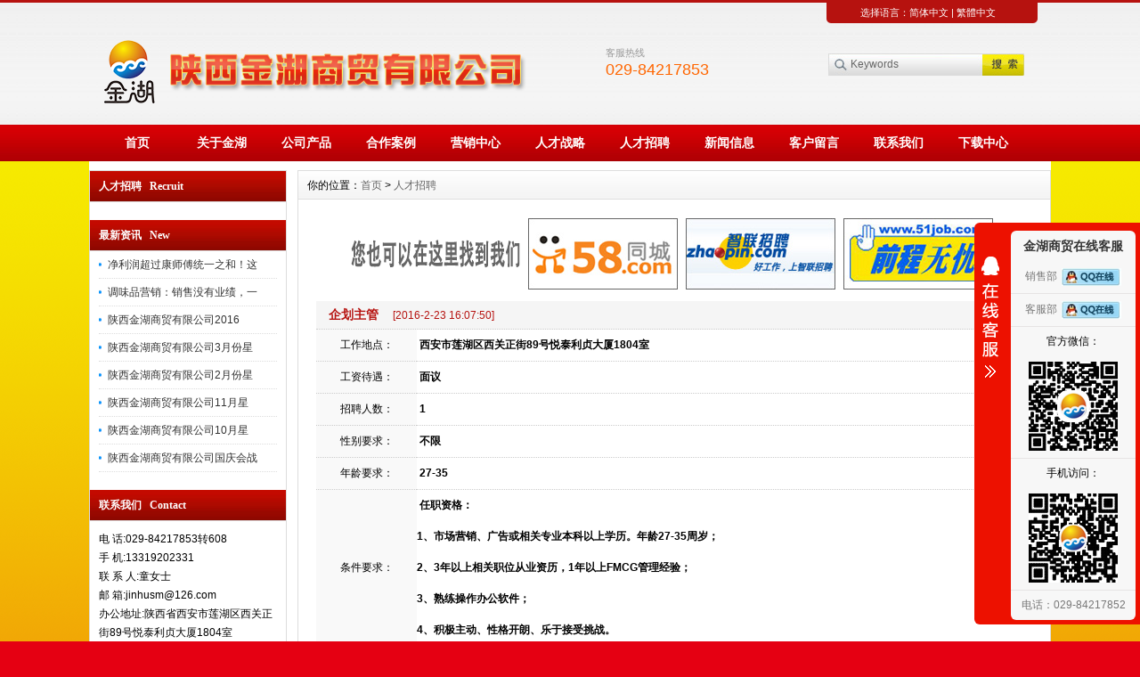

--- FILE ---
content_type: text/html
request_url: http://jinhusm.com/Recruit/
body_size: 8036
content:
<!DOCTYPE html PUBLIC "-//W3C//DTD XHTML 1.0 Transitional//EN" "http://www.w3.org/TR/xhtml1/DTD/xhtml1-transitional.dtd">
<html xmlns="http://www.w3.org/1999/xhtml">
<head>
<meta http-equiv="X-UA-Compatible" content="IE=7">
<meta http-equiv="Content-Type" content="text/html; charset=utf-8" />
<title>人才招聘_陕西金湖商贸有限公司</title>
<meta name="keywords" content="" />
<meta name="description" content="" />
<link href="/css/HuiguCMSBoldRed/inner.css" rel="stylesheet" type="text/css" />
<link href="/css/HuiguCMSBoldRed/common.css" rel="stylesheet" type="text/css" />
<script type="text/javascript" src="/js/jquery.min.js"></script>
<script type="text/javascript" src="/js/functions.js"></script>
<script type="text/javascript" src="/images/iepng/iepngfix_tilebg.js"></script>
</head>

<body>
<div class='TopBG' id='TopBG'>
	<div class="TopInfo">
		<div class="link">选择语言：<a  href="javascript:zh_tran('s');" class="zh_click" id="zh_click_s">简体中文</a> | <a href="javascript:zh_tran('t');" class="zh_click" id="zh_click_t">繁體中文</a></div>
	</div>
	<div class="clearfix"></div>
</div>
<div id="wrapper">

	<!--head start-->
	<div id="head">

		<!--top start -->
		<div class="top">
			<div class="TopLogo">
				<div class="logo"><a href="/"><img src="/images/up_images/logo.png" alt="陕西金湖商贸有限公司"></a></div>
				<div class="tel">
					<p class="telW">客服热线</p>
					<p class="telN">029-84217853</p>
				</div>
				<div class='SearchTop'>
					<div class="SearchBar">
						<form method="get" action="/Search/index.asp">
							<input type="text" name="q" id="search-text" size="15" onBlur="if(this.value=='') this.value='Keywords';" onfocus="if(this.value=='Keywords') this.value='';" value="Keywords" />
							<input type="submit" id="search-submit" value=" " />
						</form>
					</div>
				</div>
			</div>
		</div>
		<!--top end-->

		<!--nav start-->
		<div id="NavLink">
			<div class="NavBG">
				<!--Head Menu Start-->
				<ul id='sddm'><li class='CurrentLi'><a href='/index.html'>首页</a></li> <li><a href='/AboutUs/' onmouseover=mopen('m2') onmouseout='mclosetime()'>关于金湖</a> <div id='m2' onmouseover='mcancelclosetime()' onmouseout='mclosetime()'><a href='/AboutUs/Intro/'>公司简介</a> <a href='/AboutUs/History/'>发展历程</a> <a href='/AboutUs/Culture/'>企业文化</a> <a href='/AboutUs/Honor/'>企业荣誉</a> <a href='/AboutUs/OrganizationStructure/'>组织结构</a> </div></li> <li><a href='/Products/' onmouseover=mopen('m3') onmouseout='mclosetime()'>公司产品</a> <div id='m3' onmouseover='mcancelclosetime()' onmouseout='mclosetime()'><a href='/Products/jinjiahuhuoguo/'>金佳湖火锅料</a> <a href='/Products/jinjiahuguantou/'>金佳湖罐头</a> <a href='/Products/JinJiaHuCu/'>金佳湖醋系列</a> <a href='/Products/JinJiaHuXiangyou/'>金佳湖香油系列</a> <a href='/Products/hengshun/'>恒顺醋产品系列</a> <a href='/Products/jixiangjuchanpinxili/'>吉香居产品系列</a> <a href='/Products/danpinxil/'>蛋品系列</a> <a href='/Products/dezhuangchanpinxil/'>德庄产品系列</a> <a href='/Products/zhimaguanshuigguatou/'>芝麻官水果罐头系列</a> <a href='/Products/xianzhihuichanpinxili/'>鲜之惠产品系列</a> <a href='/Products/tianchaofengmixilie/'>天巢蜂蜜系列</a> <a href='/Products/caihuaxiang/'>菜花香产品系列</a> <a href='/Products/SHUANGXIN/'>爽心炖料系列</a> <a href='/Products/niushuang/'>牛爽粉料产品系列</a> <a href='/Products/shuxiangmiandiaoliao/'>蜀香面调料</a> <a href='/Products/weimingyuanyang/'>味名源扬粉料系列</a> <a href='/Products/huanlejia/'>欢乐家水果罐头产品系列</a> </div></li> <li><a href='/Case/' onmouseover=mopen('m4') onmouseout='mclosetime()'>合作案例</a> <div id='m4' onmouseover='mcancelclosetime()' onmouseout='mclosetime()'><a href='/Case/Cooperation/'>合作厂商</a> <a href='/Case/Client/'>终端客户</a> </div></li> <li><a href='/MarketingCenter/'>营销中心</a></li> <li><a href='/HR/' onmouseover=mopen('m6') onmouseout='mclosetime()'>人才战略</a> <div id='m6' onmouseover='mcancelclosetime()' onmouseout='mclosetime()'><a href='/HR/TalentConcept/'>晋升规划</a> <a href='/HR/JinHuBusinessCollege/'>金湖商学院</a> <a href='/HR/ElegantDemeanour/'>员工风采</a> </div></li> <li><a href='/Recruit/'>人才招聘</a></li> <li><a href='/News/' onmouseover=mopen('m8') onmouseout='mclosetime()'>新闻信息</a> <div id='m8' onmouseover='mcancelclosetime()' onmouseout='mclosetime()'><a href='/News/CompanyNews/'>公司动态</a> <a href='/News/IndustryNews/'>行业信息</a> <a href='/News/Notice/'>公告通知</a> </div></li> <li><a href='/Feedback/'>客户留言</a></li> <li><a href='/ContactUs/'>联系我们</a></li> <li><a href='/Download/'>下载中心</a></li> </ul>
				<!--Head Menu End-->
			</div>
			<div class="clearfix"></div>
		</div>
		<!--nav end-->

	</div>
	<!--head end-->
	<!--body start-->
	<div id="body">
		<!--focus start-->
		<div id="InnerBanner">  </div>
		<!--foncus end-->
		<div class="HeightTab clearfix"></div>
		<!--inner start -->
		<div class="inner">
			<!--left start-->
			<div class="left">
				<div class="Sbox">
					<div class="topic">人才招聘   Recruit</div>
					<div class="blank"><ul></ul></div>
				</div>
				<div class="HeightTab clearfix"></div>
				<div class="Sbox">
					<div class="topic">最新资讯   New</div>
					<div class="list"> <dl><dd><a href='/html/174680051.html' target='_blank' title='净利润超过康师傅统一之和！这个国内低调食品巨头如何成就？'>净利润超过康师傅统一之和！这</a></dd><dd><a href='/html/2831051034.html' target='_blank' title='调味品营销：销售没有业绩，一定是这四个原因！特别是最后一个！'>调味品营销：销售没有业绩，一</a></dd><dd><a href='/html/749603616.html' target='_blank' title='陕西金湖商贸有限公司2016年年度会议活动'>陕西金湖商贸有限公司2016</a></dd><dd><a href='/html/2419081245.html' target='_blank' title='陕西金湖商贸有限公司3月份星级员工'>陕西金湖商贸有限公司3月份星</a></dd><dd><a href='/html/8136075328.html' target='_blank' title='陕西金湖商贸有限公司2月份星级员工'>陕西金湖商贸有限公司2月份星</a></dd><dd><a href='/html/8160323656.html' target='_blank' title='陕西金湖商贸有限公司11月星级员工'>陕西金湖商贸有限公司11月星</a></dd><dd><a href='/html/5632892926.html' target='_blank' title='陕西金湖商贸有限公司10月星级员工'>陕西金湖商贸有限公司10月星</a></dd><dd><a href='/html/307654617.html' target='_blank' title='陕西金湖商贸有限公司国庆会战集锦'>陕西金湖商贸有限公司国庆会战</a></dd></dl> </div>
				</div>
				<div class="HeightTab clearfix"></div>
				<div class="Sbox">
					<div class="topic">联系我们   Contact</div>
					<div class="txt ColorLink"> <p>电 话:029-84217853转608</p>
<p>手 机:13319202331</p>
<p>联 系 人:童女士</p>
<p>邮 箱:jinhusm@126.com</p>
<p>办公地址:陕西省西安市莲湖区西关正街89号悦泰利贞大厦1804室</p></div>
				</div>
				<div class="HeightTab clearfix"></div>
			</div>
			<!--left end-->
			<!--right start-->
			<div class="right">
				<div class="Position"><span>你的位置：<a href="/index.html">首页</a> > <a href='/Recruit/'>人才招聘</a></span></div>
				<div class="HeightTab clearfix"></div>
				<!--main start-->
				<div class="main">
					<div style="padding-left:35px; padding-bottom:10px">
						<img src="/images/up_images/tips.gif" width="200" height="80" alt="" />
						<a href="http://sxjhgs.58.com.cn" target="_blank"><img src="/images/up_images/HR58.jpg" width="168" height="80" alt="" /></a>&nbsp;&nbsp;
						<a href="http://special.zhaopin.com/pagepublish/25252911/index.html" target="_blank"><img src="/images/up_images/HRzhaopin.jpg" width="168" height="80" alt="" /></a>&nbsp;&nbsp;
						<a href="http://search.51job.com/list/co,c,2293253,000000,10,1.html" target="_blank"><img src="/images/up_images/HR51Job.jpg" width="168" height="80" alt="" /></a>
					</div>
					<div class="RecruitList"> <ul><table width='100%' border='0' cellpadding='0' cellspacing='0' ><td colspan='2' align='left' class='Rtitle'><strong>&nbsp;企划主管</strong>&nbsp;&nbsp;&nbsp;&nbsp;<span>[2016-2-23 16:07:50]</span></td></tr><tr><td width='14%' align='center' bgcolor='#F9F9F9'>工作地点：</td><td width='86%' align='left' bgcolor='#FFFFFF'><strong>&nbsp;西安市莲湖区西关正街89号悦泰利贞大厦1804室</strong></td></tr><tr><td width='14%' align='center' bgcolor='#F9F9F9'>工资待遇：</td><td width='86%' align='left' bgcolor='#FFFFFF'><strong>&nbsp;面议</strong></td></tr><tr><td width='14%' align='center' bgcolor='#F9F9F9'>招聘人数：</td><td width='86%' align='left' bgcolor='#FFFFFF'><strong>&nbsp;1</strong></td></tr><tr><td width='14%' align='center' bgcolor='#F9F9F9'>性别要求：</td><td width='86%' align='left' bgcolor='#FFFFFF'><strong>&nbsp;不限</strong></td></tr><tr><td width='14%' align='center' bgcolor='#F9F9F9'>年龄要求：</td><td width='86%' align='left' bgcolor='#FFFFFF'><strong>&nbsp;27-35</strong></td></tr><tr><td width='14%' align='center' bgcolor='#F9F9F9'>条件要求：</td><td width='86%' align='left' bgcolor='#FFFFFF'><strong>&nbsp;任职资格：<br>1、市场营销、广告或相关专业本科以上学历。年龄27-35周岁；<br>2、3年以上相关职位从业资历，1年以上FMCG管理经验；<br>3、熟练操作办公软件；<br>4、积极主动、性格开朗、乐于接受挑战。</strong></td></tr><tr><td align='center' bgcolor='#F9F9F9'>职位描述：</td><td align='left' bgcolor='#FCFCFC'><p><p style="color:#333333;text-indent:0px;background-color:#FFFFFF;">
	<strong><span style="color:#FF0000;font-family:宋体;font-size:16px;">岗位职责：</span></strong>
</p>
<p style="color:#333333;text-indent:0px;background-color:#FFFFFF;">
	<strong><span style="color:#FF0000;font-family:宋体;font-size:16px;">1、设计、建立与维护公司产品品牌的定位，设计与实施具体市场方案；</span></strong>
</p>
<p style="color:#333333;text-indent:0px;background-color:#FFFFFF;">
	<strong><span style="color:#FF0000;font-family:宋体;font-size:16px;">2、组织、编制市场活动并设计方案；</span></strong>
</p>
<p style="color:#333333;text-indent:0px;background-color:#FFFFFF;">
	<strong><span style="color:#FF0000;font-family:宋体;font-size:16px;">3、独立完成广告策划案、品牌推广方案；</span></strong>
</p>
<p style="color:#333333;text-indent:0px;background-color:#FFFFFF;">
	<strong><span style="color:#FF0000;font-family:宋体;font-size:16px;">5、指导制作各种宣传材料、产品说明书、销售支持材料等；</span></strong>
</p>
<p style="color:#333333;text-indent:0px;background-color:#FFFFFF;">
	<strong><span style="color:#FF0000;font-family:宋体;font-size:16px;">6、定期对企业经营数据进行分析，形成分析报告，为经营决策提供数据支持；</span></strong>
</p>
<p style="color:#333333;text-indent:0px;background-color:#FFFFFF;">
	<strong><span style="color:#FF0000;font-family:宋体;font-size:16px;">7、分析和评估企划实施效果，并提出改进方案和建议；</span></strong>
</p>
<p style="color:#333333;text-indent:0px;background-color:#FFFFFF;">
	<strong><span style="color:#FF0000;font-family:宋体;font-size:16px;">8、协助其他部门开展市场销售活动。</span></strong>
</p>
<p style="color:#333333;text-indent:0px;background-color:#FFFFFF;">
	<strong><span style="color:#FF0000;font-family:宋体;font-size:16px;">&nbsp;</span></strong><strong><span style="color:#FF0000;font-family:宋体;font-size:16px;">工作地点：西安市&nbsp;<span style="font-family:Calibri;">&nbsp; &nbsp; &nbsp; &nbsp; &nbsp; &nbsp; &nbsp; &nbsp; &nbsp;招聘&nbsp;</span>人数：<span style="font-family:Calibri;">1</span>人</span></strong>
</p>
<p style="color:#333333;text-indent:0px;background-color:#FFFFFF;">
	<strong><span style="color:#FF0000;font-family:Calibri;font-size:16px;">&nbsp;</span></strong><strong><span style="color:#FF0000;font-size:16px;">联系电话：13347401715</span></strong>
</p>
<p style="color:#333333;text-indent:0px;background-color:#FFFFFF;">
	<strong><span style="color:#FF0000;font-size:16px;"></span></strong>
</p>
<p style="color:#333333;text-indent:0px;background-color:#FFFFFF;">
	<strong><span style="color:#00B0F0;font-family:宋体;font-size:16px;">金湖为每一位正式员工都提供了优厚的福利</span></strong>
</p>
<p style="color:#333333;text-indent:0px;background-color:#FFFFFF;">
	<strong><span style="color:#00B0F0;font-family:Calibri;font-size:16px;">1<span style="font-family:宋体;">、餐补、交通补、包食宿；</span></span></strong>
</p>
<p style="color:#333333;text-indent:0px;background-color:#FFFFFF;">
	<strong><span style="color:#00B0F0;font-family:宋体;font-size:16px;">2、保险；</span></strong>
</p>
<p style="color:#333333;text-indent:0px;background-color:#FFFFFF;">
	<strong><span style="color:#00B0F0;font-family:宋体;font-size:16px;">3、优秀成员享受丰厚的奖金；</span></strong>
</p>
<p style="color:#333333;text-indent:0px;background-color:#FFFFFF;">
	<strong><span style="color:#00B0F0;font-family:宋体;font-size:16px;">4、年度春游、秋游（可带家属）等户外活动；</span></strong>
</p>
<p style="color:#333333;text-indent:0px;background-color:#FFFFFF;">
	<strong><span style="color:#00B0F0;font-family:宋体;font-size:16px;">5、不定期的组织部门活动；</span></strong>
</p>
<p style="color:#333333;text-indent:0px;background-color:#FFFFFF;">
	<strong><span style="color:#00B0F0;font-family:宋体;font-size:16px;">6、春节茶话会、年会（抽奖环节<span style="font-family:Calibri;">100%</span>中奖）；</span></strong>
</p>
<p style="color:#333333;text-indent:0px;background-color:#FFFFFF;">
	<strong><span style="color:#00B0F0;font-family:宋体;font-size:16px;">7、年度体检；</span></strong>
</p>
<p style="color:#333333;text-indent:0px;background-color:#FFFFFF;">
	<strong><span style="color:#00B0F0;font-family:宋体;font-size:16px;">8、优秀员工电脑、手机等物质奖励；</span></strong>
</p>
<p style="color:#333333;text-indent:0px;background-color:#FFFFFF;">
	<strong><span style="color:#00B0F0;font-family:宋体;font-size:16px;">9、公司出资提供各种专业学习机会；</span></strong>
</p>
<p style="color:#333333;text-indent:0px;background-color:#FFFFFF;">
	<strong><span style="color:#00B0F0;font-family:宋体;font-size:16px;">10、优秀员工无息贷款买房买车&nbsp;；</span></strong>
</p>
<p style="color:#333333;text-indent:0px;background-color:#FFFFFF;">
	<strong><span style="color:#00B0F0;font-family:宋体;font-size:16px;">11、更多福利机制等你来激发！</span></strong>
</p>
<p style="color:#333333;text-indent:0px;background-color:#FFFFFF;">
	<strong><span style="font-family:宋体;">&nbsp;</span></strong>
</p>
<p style="color:#333333;text-indent:0px;background-color:#FFFFFF;">
	<strong><span style="color:#FF0000;font-size:16px;"><br />
</span></strong>
</p></p></td></tr></table><br><table width='100%' border='0' cellpadding='0' cellspacing='0' ><td colspan='2' align='left' class='Rtitle'><strong>&nbsp;企划专员</strong>&nbsp;&nbsp;&nbsp;&nbsp;<span>[2016-2-23 16:06:51]</span></td></tr><tr><td width='14%' align='center' bgcolor='#F9F9F9'>工作地点：</td><td width='86%' align='left' bgcolor='#FFFFFF'><strong>&nbsp;西安市莲湖区西关正街89号悦泰利贞大厦1804室</strong></td></tr><tr><td width='14%' align='center' bgcolor='#F9F9F9'>工资待遇：</td><td width='86%' align='left' bgcolor='#FFFFFF'><strong>&nbsp;面议</strong></td></tr><tr><td width='14%' align='center' bgcolor='#F9F9F9'>招聘人数：</td><td width='86%' align='left' bgcolor='#FFFFFF'><strong>&nbsp;2</strong></td></tr><tr><td width='14%' align='center' bgcolor='#F9F9F9'>性别要求：</td><td width='86%' align='left' bgcolor='#FFFFFF'><strong>&nbsp;不限</strong></td></tr><tr><td width='14%' align='center' bgcolor='#F9F9F9'>年龄要求：</td><td width='86%' align='left' bgcolor='#FFFFFF'><strong>&nbsp;20-30岁</strong></td></tr><tr><td width='14%' align='center' bgcolor='#F9F9F9'>条件要求：</td><td width='86%' align='left' bgcolor='#FFFFFF'><strong>&nbsp;任职资格：<br>1、大学本科学历，市场、策划等相关专业；<br>2、1年以上工作经验，有食品行业经验优先 ；<br>3、一定的文字写作能力，善于学习，能吃苦。 <br></strong></td></tr><tr><td align='center' bgcolor='#F9F9F9'>职位描述：</td><td align='left' bgcolor='#FCFCFC'><p><p style="color:#333333;text-indent:0px;background-color:#FFFFFF;">
	<strong><span style="color:#FF0000;font-family:宋体;font-size:16px;">岗位描述：</span></strong>
</p>
<p style="color:#333333;text-indent:0px;background-color:#FFFFFF;">
	<strong><span style="color:#FF0000;font-family:宋体;font-size:16px;">1、协助上级制定公司产品的推广方案与活动执行；</span></strong>
</p>
<p style="color:#333333;text-indent:0px;background-color:#FFFFFF;">
	<strong><span style="color:#FF0000;font-family:宋体;font-size:16px;">2、监督、检查公司的活动执行情况并汇报结果；</span></strong>
</p>
<p style="color:#333333;text-indent:0px;background-color:#FFFFFF;">
	<strong><span style="color:#FF0000;font-family:宋体;font-size:16px;">3、完成上级交办的其他任务</span></strong>
</p>
<p style="color:#333333;text-indent:0px;background-color:#FFFFFF;">
	<strong><span style="color:#FF0000;font-family:宋体;font-size:16px;">&nbsp;</span></strong><strong><span style="color:#FF0000;font-family:宋体;font-size:16px;">工作地点：西安市&nbsp;<span style="font-family:Calibri;">&nbsp; &nbsp; &nbsp; &nbsp; &nbsp; &nbsp; &nbsp; &nbsp; &nbsp; 招聘</span>人数：<span style="font-family:Calibri;">2</span>人</span></strong>
</p>
<p style="color:#333333;text-indent:0px;background-color:#FFFFFF;">
	<strong><span style="color:#FF0000;font-family:Calibri;font-size:16px;">&nbsp;</span></strong><strong><span style="color:#FF0000;font-size:16px;"><span style="color:#C00000;">联系电话;13347401715</span></span></strong>
</p>
<p style="color:#333333;text-indent:0px;background-color:#FFFFFF;">
	<strong><span style="color:#FF0000;font-size:16px;"><span style="color:#C00000;"></span></span></strong>
</p>
<p style="color:#333333;text-indent:0px;background-color:#FFFFFF;">
	<strong><span style="color:#00B0F0;font-family:宋体;font-size:16px;">金湖为每一位正式员工都提供了优厚的福利</span></strong>
</p>
<p style="color:#333333;text-indent:0px;background-color:#FFFFFF;">
	<strong><span style="color:#00B0F0;font-family:Calibri;font-size:16px;">1<span style="font-family:宋体;">、餐补、交通补、包食宿；</span></span></strong>
</p>
<p style="color:#333333;text-indent:0px;background-color:#FFFFFF;">
	<strong><span style="color:#00B0F0;font-family:宋体;font-size:16px;">2、保险；</span></strong>
</p>
<p style="color:#333333;text-indent:0px;background-color:#FFFFFF;">
	<strong><span style="color:#00B0F0;font-family:宋体;font-size:16px;">3、优秀成员享受丰厚的奖金；</span></strong>
</p>
<p style="color:#333333;text-indent:0px;background-color:#FFFFFF;">
	<strong><span style="color:#00B0F0;font-family:宋体;font-size:16px;">4、年度春游、秋游（可带家属）等户外活动；</span></strong>
</p>
<p style="color:#333333;text-indent:0px;background-color:#FFFFFF;">
	<strong><span style="color:#00B0F0;font-family:宋体;font-size:16px;">5、不定期的组织部门活动；</span></strong>
</p>
<p style="color:#333333;text-indent:0px;background-color:#FFFFFF;">
	<strong><span style="color:#00B0F0;font-family:宋体;font-size:16px;">6、春节茶话会、年会（抽奖环节<span style="font-family:Calibri;">100%</span>中奖）；</span></strong>
</p>
<p style="color:#333333;text-indent:0px;background-color:#FFFFFF;">
	<strong><span style="color:#00B0F0;font-family:宋体;font-size:16px;">7、年度体检；</span></strong>
</p>
<p style="color:#333333;text-indent:0px;background-color:#FFFFFF;">
	<strong><span style="color:#00B0F0;font-family:宋体;font-size:16px;">8、优秀员工电脑、手机等物质奖励；</span></strong>
</p>
<p style="color:#333333;text-indent:0px;background-color:#FFFFFF;">
	<strong><span style="color:#00B0F0;font-family:宋体;font-size:16px;">9、公司出资提供各种专业学习机会；</span></strong>
</p>
<p style="color:#333333;text-indent:0px;background-color:#FFFFFF;">
	<strong><span style="color:#00B0F0;font-family:宋体;font-size:16px;">10、优秀员工无息贷款买房买车&nbsp;；</span></strong>
</p>
<p style="color:#333333;text-indent:0px;background-color:#FFFFFF;">
	<strong><span style="color:#00B0F0;font-family:宋体;font-size:16px;">11、更多福利机制等你来激发！</span></strong>
</p>
<p style="color:#333333;text-indent:0px;background-color:#FFFFFF;">
	<strong><span style="font-family:宋体;">&nbsp;</span></strong>
</p>
<p style="color:#333333;text-indent:0px;background-color:#FFFFFF;">
	<strong><span style="color:#FF0000;font-size:16px;"><span style="color:#C00000;"><br />
</span></span></strong>
</p></p></td></tr></table><br><table width='100%' border='0' cellpadding='0' cellspacing='0' ><td colspan='2' align='left' class='Rtitle'><strong>&nbsp;流通市场业务代表</strong>&nbsp;&nbsp;&nbsp;&nbsp;<span>[2016-2-23 16:05:41]</span></td></tr><tr><td width='14%' align='center' bgcolor='#F9F9F9'>工作地点：</td><td width='86%' align='left' bgcolor='#FFFFFF'><strong>&nbsp;西安市莲湖区西关正街89号悦泰利贞大厦1804室</strong></td></tr><tr><td width='14%' align='center' bgcolor='#F9F9F9'>工资待遇：</td><td width='86%' align='left' bgcolor='#FFFFFF'><strong>&nbsp;3000-6000</strong></td></tr><tr><td width='14%' align='center' bgcolor='#F9F9F9'>招聘人数：</td><td width='86%' align='left' bgcolor='#FFFFFF'><strong>&nbsp;5</strong></td></tr><tr><td width='14%' align='center' bgcolor='#F9F9F9'>性别要求：</td><td width='86%' align='left' bgcolor='#FFFFFF'><strong>&nbsp;不限</strong></td></tr><tr><td width='14%' align='center' bgcolor='#F9F9F9'>年龄要求：</td><td width='86%' align='left' bgcolor='#FFFFFF'><strong>&nbsp;20-27岁</strong></td></tr><tr><td width='14%' align='center' bgcolor='#F9F9F9'>条件要求：</td><td width='86%' align='left' bgcolor='#FFFFFF'><strong>&nbsp;任职要求：<br>1、年龄20-27周岁，男女不限，有良好的人际沟通能力<br>2、态度端正，学习意识强，语言表达能力强，服从公司安排<br>3、积极乐观、擅于与人合作,能吃苦耐劳。有团队协作精神，善于挑战<br>4、有从事快消、食品行业经验者优先<br></strong></td></tr><tr><td align='center' bgcolor='#F9F9F9'>职位描述：</td><td align='left' bgcolor='#FCFCFC'><p><p style="color:#333333;text-indent:0px;background-color:#FFFFFF;">
	<strong><span style="color:#FF0000;font-family:宋体;font-size:16px;">岗位职责：</span></strong>
</p>
<p style="color:#333333;text-indent:0px;background-color:#FFFFFF;">
	<strong><span style="color:#FF0000;font-family:宋体;font-size:16px;">1、负责公司产品的销售及推广。</span></strong>
</p>
<p style="color:#333333;text-indent:0px;background-color:#FFFFFF;">
	<strong><span style="color:#FF0000;font-family:宋体;font-size:16px;">2、负责销售区域内销售活动的策划和执行，完成销售任务。</span></strong>
</p>
<p style="color:#333333;text-indent:0px;background-color:#FFFFFF;">
	<strong><span style="color:#FF0000;font-family:宋体;font-size:16px;">3、管理维护客户关系。</span></strong>
</p>
<p style="color:#333333;text-indent:0px;background-color:#FFFFFF;">
	<strong><span style="color:#FF0000;font-family:宋体;font-size:16px;">&nbsp;</span></strong><strong><span style="color:#FF0000;font-family:宋体;font-size:16px;">工作地点：西安市&nbsp;<span style="font-family:Calibri;">&nbsp; &nbsp; &nbsp; &nbsp; &nbsp; &nbsp; &nbsp; &nbsp; &nbsp; 招聘</span>人数：<span style="font-family:Calibri;">5</span>人</span></strong>
</p>
<p style="background:#FFFFFF;color:#333333;text-indent:0px;">
	<strong><span style="color:#FF0000;font-size:16px;">联系电话：13347401715</span></strong>
</p>
<p style="color:#333333;text-indent:0px;background-color:#FFFFFF;">
	<strong><span style="color:#00B0F0;font-family:宋体;font-size:16px;">金湖为每一位正式员工都提供了优厚的福利</span></strong>
</p>
<p style="color:#333333;text-indent:0px;background-color:#FFFFFF;">
	<strong><span style="color:#00B0F0;font-family:Calibri;font-size:16px;">1<span style="font-family:宋体;">、餐补、交通补、包食宿；</span></span></strong>
</p>
<p style="color:#333333;text-indent:0px;background-color:#FFFFFF;">
	<strong><span style="color:#00B0F0;font-family:宋体;font-size:16px;">2、保险；</span></strong>
</p>
<p style="color:#333333;text-indent:0px;background-color:#FFFFFF;">
	<strong><span style="color:#00B0F0;font-family:宋体;font-size:16px;">3、优秀成员享受丰厚的奖金；</span></strong>
</p>
<p style="color:#333333;text-indent:0px;background-color:#FFFFFF;">
	<strong><span style="color:#00B0F0;font-family:宋体;font-size:16px;">4、年度春游、秋游（可带家属）等户外活动；</span></strong>
</p>
<p style="color:#333333;text-indent:0px;background-color:#FFFFFF;">
	<strong><span style="color:#00B0F0;font-family:宋体;font-size:16px;">5、不定期的组织部门活动；</span></strong>
</p>
<p style="color:#333333;text-indent:0px;background-color:#FFFFFF;">
	<strong><span style="color:#00B0F0;font-family:宋体;font-size:16px;">6、春节茶话会、年会（抽奖环节<span style="font-family:Calibri;">100%</span>中奖）；</span></strong>
</p>
<p style="color:#333333;text-indent:0px;background-color:#FFFFFF;">
	<strong><span style="color:#00B0F0;font-family:宋体;font-size:16px;">7、年度体检；</span></strong>
</p>
<p style="color:#333333;text-indent:0px;background-color:#FFFFFF;">
	<strong><span style="color:#00B0F0;font-family:宋体;font-size:16px;">8、优秀员工电脑、手机等物质奖励；</span></strong>
</p>
<p style="color:#333333;text-indent:0px;background-color:#FFFFFF;">
	<strong><span style="color:#00B0F0;font-family:宋体;font-size:16px;">9、公司出资提供各种专业学习机会；</span></strong>
</p>
<p style="color:#333333;text-indent:0px;background-color:#FFFFFF;">
	<strong><span style="color:#00B0F0;font-family:宋体;font-size:16px;">10、优秀员工无息贷款买房买车&nbsp;；</span></strong>
</p>
<p style="color:#333333;text-indent:0px;background-color:#FFFFFF;">
	<strong><span style="color:#00B0F0;font-family:宋体;font-size:16px;">11、更多福利机制等你来激发！</span></strong>
</p>
<p style="color:#333333;text-indent:0px;background-color:#FFFFFF;">
	<strong><span style="font-family:宋体;">&nbsp;</span></strong>
</p>
<br class="Apple-interchange-newline" /></p></td></tr></table><br></ul>
						<div class='t_page ColorLink'>总数：18条&nbsp;&nbsp;当前页数：<span class='FontRed'>1</span>/6<a href=index.html>首页</a>&nbsp;&nbsp;上一页&nbsp;&nbsp;<a href=index.html>1</a> <a href=list_2.html>2</a> <a href=list_3.html>3</a> <a href=list_4.html>4</a> <a href=list_5.html>5</a> <a href=list_2.html>下一页</a><a href=list_6.html>尾页</a></div> </div>
				</div>
				<!--main end-->
			</div>
			<!--right end-->
		</div>
		<!--inner end-->
		<div class="HeightTab clearfix"></div>
	</div>
	<!--body end-->
</div>
<!--footer start-->
<div id="footer">
	<div class="inner"> <div class='BottomNav'><a href="/">网站首页</a> | <a href="/AboutUs">关于金湖</a> | <a href="/HR">人才战略</a>  | <a href="/Sitemap">网站地图</a> | <a href="/RSS">订阅RSS</a></div>
<p>Copyright 2013 <a href='http://www.jinhusm.com' target='_blank'>www.jinhusm.com</a> 陕西金湖商贸有限公司 版权所有 All Rights Reserved 

<script type="text/javascript">var cnzz_protocol = (("https:" == document.location.protocol) ? " https://" : " http://");document.write(unescape("%3Cspan id='cnzz_stat_icon_1255199830'%3E%3C/span%3E%3Cscript src='" + cnzz_protocol + "s95.cnzz.com/z_stat.php%3Fid%3D1255199830%26show%3Dpic' type='text/javascript'%3E%3C/script%3E"));</script>
</p>
<p>公司地址:陕西省西安市莲湖区西关正街89号悦泰利贞大厦1804室 联系电话：029-84217853转608 电子邮件：jinhusm@126.com</p> </div>
</div>
<!--footer end -->
<script type="text/javascript" src="/js/ServiceCenter.js"></script>
</body>
</html>
<!--
Powered By HuiguCMS ASP V2.1
-->

--- FILE ---
content_type: application/x-javascript
request_url: http://jinhusm.com/js/ServiceCenter.js
body_size: 965
content:
document.writeln('<div id="floatTools" class="rides-cs">');
document.writeln('  <div class="floatL">');
document.writeln('  	<a style="display:none" id="aFloatTools_Show" class="btnOpen" title="查看在线客服" style="top:20px" href="javascript:void(0);"></a>');
document.writeln('  	<a style="display:block" id="aFloatTools_Hide" class="btnCtn" title="关闭在线客服" style="top:20px" href="javascript:void(0);"></a>');
document.writeln('  </div>');
document.writeln('  <div id="divFloatToolsView" class="floatR" style="width:140px;">');
document.writeln('    <div class="cn">');
document.writeln('      <h3 class="titZx">金湖商贸在线客服</h3>');
document.writeln('      <ul>');
document.writeln('        <li><span>销售部</span> <a target="_blank" href="http://wpa.qq.com/msgrd?v=3&uin=1625707206&site=qq&menu=yes"><img border="0" src="/images/online.png" alt="点击这里给我发消息" title="点击这里给我发消息"/></a> </li>');document.writeln('        <li><span>客服部</span> <a target="_blank" href="http://wpa.qq.com/msgrd?v=3&uin=1370841961&site=qq&menu=yes"><img border="0" src="/images/online.png" alt="点击这里给我发消息" title="点击这里给我发消息"/></a> </li>');
document.writeln('        <li>');
document.writeln('            官方微信：<br><br><img src="/images/weixin.png" width="100" height="100" alt="陕西金湖商贸官方微信" /></a>');
document.writeln('            <div class="div_clear"></div>');
document.writeln('        </li>');
document.writeln('        <li>');
document.writeln('            手机访问：<br><br><img src="/images/web.png" width="100" height="100" alt="陕西金湖商贸官方网站" /></a>');
document.writeln('            <div class="div_clear"></div>');
document.writeln('        </li>');
document.writeln('        <li style="border:none;"><span>电话：029-84217852</span> </li>');
document.writeln('      </ul>');
document.writeln('    </div>');
document.writeln('  </div>');
document.writeln('</div>');
$(function(){
	$("#aFloatTools_Show").click(function(){
		$('#divFloatToolsView').show();
		$('#aFloatTools_Show').hide();
		$('#aFloatTools_Hide').show();
	});

	$("#aFloatTools_Hide").click(function(){
		$('#divFloatToolsView').hide();
		$('#aFloatTools_Show').show();
		$('#aFloatTools_Hide').hide();
	});
});